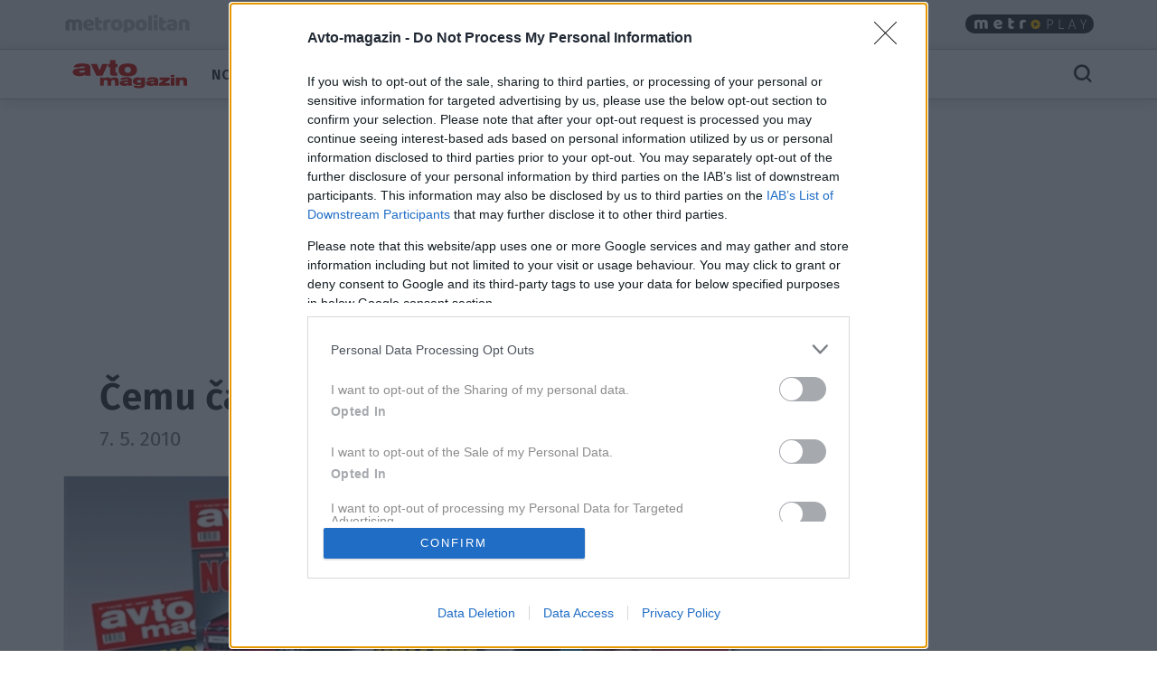

--- FILE ---
content_type: application/javascript; charset=utf-8
request_url: https://lib.wtg-ads.com/publisher/avto-magazin.metropolitan.si/standard.publisher.config.min.js
body_size: 7983
content:
window.pbjs=window.pbjs||{que:[]},window.pbjs.que.push(function(){window.pbjs.setConfig({useBidCache:!0,realTimeData:{dataProviders:[{name:"adagio",params:{organizationId:"1031",site:"metropolitan-si"}}]},ortb2:{site:{ext:{data:{pagetype:"article",category:"news"}}}},userSync:{filterSettings:{all:{bidders:"*",filter:"include"}},userIds:[{name:"teadsId",params:{pubId:27924}},{name:"criteo"},{name:"id5Id",params:{partner:802},storage:{type:"html5",name:"id5id",expires:90,refreshInSeconds:28800}},{name:"sharedId",storage:{type:"cookie",name:"_sharedid",expires:365}}],auctionDelay:50},consentManagement:{gdpr:{cmpApi:"iab",timeout:8e3,TCFVersion:"v2",CMPLoaded:!0}}})});var sizesBillboard=[[1,1],[980,250],[980,200],[970,250],[970,200],[970,180],[970,120],[970,90],[950,200],[950,90],[728,90],[750,200],[750,100],[468,60],[468,90],[336,280],[300,250],[320,100],[320,50],[300,100],[300,50]],sizesInLine=[[1,1],[300,600],[320,480],[336,280],[300,250]],sizesSideBanner=[[1,1],[300,600],[336,280],[300,250],[240,400],[240,600]],pbSizeBillboard=[{BidderSize:[980,250],BidderSizeSent:[[980,250],[980,200],[970,250],[970,200],[970,180],[970,120],[970,90],[950,200],[950,90]],bids:[{bidder:"adagio",params:{organizationId:"1031",site:"metropolitan-si",adUnitElementId:"/204337511/metropolitan.si/billboard1",placement:"ban_atf",pagetype:"article",category:"news"}},{bidder:"adf",params:{mid:"2078530"}},{bidder:"appnexus",params:{placementId:"35434361"}},{bidder:"connectad",params:{networkId:"118",siteId:"1118218"}},{bidder:"criteo",params:{pubid:"100687",networkId:8025}},{bidder:"rtbhouse",params:{publisherId:"DPvmdEIcN6xczqVEVpOV",region:"prebid-eu"}},{bidder:"rubicon",params:{accountId:"17862",siteId:"538788",zoneId:"3321448"}},{bidder:"smartadserver",params:{siteId:"649854",pageId:"1963342",formatId:"135849",domain:"//prg.smartadserver.com"}},{bidder:"sovrn",params:{tagid:"1274091"}},{bidder:"sspBC"},{bidder:"teads",params:{placementId:"194134",pageId:"179129"}},{bidder:"orangeclickmedia",params:{host:"ads-eu-9c5b3f.scotty.orangeclickmedia.com",adUnitId:921057624,adUnitType:"banner",publisherId:"314748196"}}]},{BidderSize:[970,250],BidderSizeSent:[[970,250],[970,200],[970,180],[970,120],[970,90],[950,200],[950,90],[728,90]],bids:[{bidder:"adagio",params:{organizationId:"1031",site:"metropolitan-si",adUnitElementId:"/204337511/metropolitan.si/billboard1",placement:"ban_atf",pagetype:"article",category:"news"}},{bidder:"adf",params:{mid:"2078530"}},{bidder:"appnexus",params:{placementId:"35434360"}},{bidder:"connectad",params:{networkId:"118",siteId:"1118218"}},{bidder:"criteo",params:{pubid:"100687",networkId:8025}},{bidder:"rtbhouse",params:{publisherId:"DPvmdEIcN6xczqVEVpOV",region:"prebid-eu"}},{bidder:"rubicon",params:{accountId:"17862",siteId:"538788",zoneId:"3321448"}},{bidder:"smartadserver",params:{siteId:"649854",pageId:"1963342",formatId:"62524",domain:"//prg.smartadserver.com"}},{bidder:"sovrn",params:{tagid:"1274091"}},{bidder:"sspBC"},{bidder:"teads",params:{placementId:"194134",pageId:"179129"}},{bidder:"orangeclickmedia",params:{host:"ads-eu-9c5b3f.scotty.orangeclickmedia.com",adUnitId:921057624,adUnitType:"banner",publisherId:"314748196"}}]},{BidderSize:[728,90],BidderSizeSent:[[728,90],[750,200],[750,100]],bids:[{bidder:"adagio",params:{organizationId:"1031",site:"metropolitan-si",adUnitElementId:"/204337511/metropolitan.si/billboard1",placement:"ban_atf",pagetype:"article",category:"news"}},{bidder:"adf",params:{mid:"2078527"}},{bidder:"appnexus",params:{placementId:"35434359"}},{bidder:"connectad",params:{networkId:"118",siteId:"1118218"}},{bidder:"criteo",params:{pubid:"100687",networkId:8025}},{bidder:"rtbhouse",params:{publisherId:"DPvmdEIcN6xczqVEVpOV",region:"prebid-eu"}},{bidder:"rubicon",params:{accountId:"17862",siteId:"538788",zoneId:"3321448"}},{bidder:"smartadserver",params:{siteId:"649854",pageId:"1963342",formatId:"62186",domain:"//prg.smartadserver.com"}},{bidder:"sovrn",params:{tagid:"1274092"}},{bidder:"sspBC"},{bidder:"teads",params:{placementId:"194134",pageId:"179129"}},{bidder:"orangeclickmedia",params:{host:"ads-eu-9c5b3f.scotty.orangeclickmedia.com",adUnitId:921057624,adUnitType:"banner",publisherId:"314748196"}}]},{BidderSize:[468,60],BidderSizeSent:[[468,60],[468,90]],bids:[{bidder:"adagio",params:{organizationId:"1031",site:"metropolitan-si",adUnitElementId:"/204337511/metropolitan.si/billboard1",placement:"ban_atf",pagetype:"article",category:"news"}},{bidder:"adf",params:{mid:"2078531"}},{bidder:"appnexus",params:{placementId:"35434358"}},{bidder:"connectad",params:{networkId:"118",siteId:"1118218"}},{bidder:"criteo",params:{pubid:"100687",networkId:8025}},{bidder:"rtbhouse",params:{publisherId:"DPvmdEIcN6xczqVEVpOV",region:"prebid-eu"}},{bidder:"rubicon",params:{accountId:"17862",siteId:"538788",zoneId:"3321448"}},{bidder:"smartadserver",params:{siteId:"649854",pageId:"1963342",formatId:"63831",domain:"//prg.smartadserver.com"}},{bidder:"sovrn",params:{tagid:"1274093"}},{bidder:"sspBC"},{bidder:"teads",params:{placementId:"194134",pageId:"179129"}},{bidder:"orangeclickmedia",params:{host:"ads-eu-9c5b3f.scotty.orangeclickmedia.com",adUnitId:921057624,adUnitType:"banner",publisherId:"314748196"}}]},{BidderSize:[336,280],BidderSizeSent:[[336,280],[300,250],[320,100],[320,50],[300,100],[300,50]],bids:[{bidder:"adagio",params:{organizationId:"1031",site:"metropolitan-si",adUnitElementId:"/204337511/metropolitan.si/billboard1",placement:"ban_atf",pagetype:"article",category:"news"}},{bidder:"adf",params:{mid:"2078526"}},{bidder:"appnexus",params:{placementId:"35434357"}},{bidder:"connectad",params:{networkId:"118",siteId:"1118218"}},{bidder:"criteo",params:{pubid:"100687",networkId:8025}},{bidder:"rtbhouse",params:{publisherId:"DPvmdEIcN6xczqVEVpOV",region:"prebid-eu"}},{bidder:"rubicon",params:{accountId:"17862",siteId:"538788",zoneId:"3321448"}},{bidder:"smartadserver",params:{siteId:"649854",pageId:"1963342",formatId:"62431",domain:"//prg.smartadserver.com"}},{bidder:"sovrn",params:{tagid:"1274094"}},{bidder:"sspBC"},{bidder:"teads",params:{placementId:"194134",pageId:"179129"}},{bidder:"orangeclickmedia",params:{host:"ads-eu-9c5b3f.scotty.orangeclickmedia.com",adUnitId:921057624,adUnitType:"banner",publisherId:"314748196"}}]},{BidderSize:[320,100],BidderSizeSent:[[320,100],[320,50],[300,100],[300,50]],bids:[{bidder:"adagio",params:{organizationId:"1031",site:"metropolitan-si",adUnitElementId:"/204337511/metropolitan.si/billboard1",placement:"ban_atf",pagetype:"article",category:"news"}},{bidder:"adf",params:{mid:"2078529"}},{bidder:"appnexus",params:{placementId:"35434356"}},{bidder:"connectad",params:{networkId:"118",siteId:"1118218"}},{bidder:"criteo",params:{pubid:"100687",networkId:8025}},{bidder:"rtbhouse",params:{publisherId:"DPvmdEIcN6xczqVEVpOV",region:"prebid-eu"}},{bidder:"rubicon",params:{accountId:"17862",siteId:"538788",zoneId:"3321448"}},{bidder:"smartadserver",params:{siteId:"649854",pageId:"1963342",formatId:"62429",domain:"//prg.smartadserver.com"}},{bidder:"sovrn",params:{tagid:"1274095"}},{bidder:"sspBC"},{bidder:"teads",params:{placementId:"194134",pageId:"179129"}},{bidder:"orangeclickmedia",params:{host:"ads-eu-9c5b3f.scotty.orangeclickmedia.com",adUnitId:921057624,adUnitType:"banner",publisherId:"314748196"}}]}],pbSizeInLine=[{BidderSize:[300,600],BidderSizeSent:[[300,600],[320,480],[336,280],[300,250]],bids:[{bidder:"adagio",params:{organizationId:"1031",site:"metropolitan-si",adUnitElementId:"/204337511/metropolitan.si/inline1",placement:"ban_btf",pagetype:"article",category:"news"}},{bidder:"adf",params:{mid:"2078525"}},{bidder:"appnexus",params:{placementId:"32382909"}},{bidder:"connectad",params:{networkId:"118",siteId:"1118218"}},{bidder:"criteo",params:{pubid:"100687",networkId:8025}},{bidder:"rtbhouse",params:{publisherId:"DPvmdEIcN6xczqVEVpOV",region:"prebid-eu"}},{bidder:"rubicon",params:{accountId:"17862",siteId:"538788",zoneId:"3321448"}},{bidder:"smartadserver",params:{siteId:"649854",pageId:"1963342",formatId:"62189",domain:"//prg.smartadserver.com"}},{bidder:"sovrn",params:{tagid:"1274096"}},{bidder:"sspBC"},{bidder:"teads",params:{placementId:"244082",pageId:"227424"}},{bidder:"orangeclickmedia",params:{host:"ads-eu-9c5b3f.scotty.orangeclickmedia.com",adUnitId:921057624,adUnitType:"banner",publisherId:"314748196"}}]},{BidderSize:[336,280],BidderSizeSent:[[336,280],[300,250]],bids:[{bidder:"adagio",params:{organizationId:"1031",site:"metropolitan-si",adUnitElementId:"/204337511/metropolitan.si/inline1",placement:"ban_btf",pagetype:"article",category:"news"}},{bidder:"adf",params:{mid:"2078526"}},{bidder:"appnexus",params:{placementId:"35434357"}},{bidder:"connectad",params:{networkId:"118",siteId:"1118218"}},{bidder:"criteo",params:{pubid:"100687",networkId:8025}},{bidder:"rtbhouse",params:{publisherId:"DPvmdEIcN6xczqVEVpOV",region:"prebid-eu"}},{bidder:"rubicon",params:{accountId:"17862",siteId:"538788",zoneId:"3321448"}},{bidder:"smartadserver",params:{siteId:"649854",pageId:"1963342",formatId:"62431",domain:"//prg.smartadserver.com"}},{bidder:"sovrn",params:{tagid:"1274094"}},{bidder:"sspBC"},{bidder:"teads",params:{placementId:"244082",pageId:"227424"}},{bidder:"orangeclickmedia",params:{host:"ads-eu-9c5b3f.scotty.orangeclickmedia.com",adUnitId:921057624,adUnitType:"banner",publisherId:"314748196"}}]}],pbSizeSideBanner=[{BidderSize:[300,600],BidderSizeSent:[[300,600],[336,280],[300,250],[240,400],[240,600]],bids:[{bidder:"adagio",params:{organizationId:"1031",site:"metropolitan-si",adUnitElementId:"/204337511/metropolitan.si/sidebar1",placement:"ban_btf",pagetype:"article",category:"news"}},{bidder:"adf",params:{mid:"2078525"}},{bidder:"appnexus",params:{placementId:"32382909"}},{bidder:"connectad",params:{networkId:"118",siteId:"1118218"}},{bidder:"criteo",params:{pubid:"100687",networkId:8025}},{bidder:"rtbhouse",params:{publisherId:"DPvmdEIcN6xczqVEVpOV",region:"prebid-eu"}},{bidder:"rubicon",params:{accountId:"17862",siteId:"538788",zoneId:"3321448"}},{bidder:"smartadserver",params:{siteId:"649854",pageId:"1963342",formatId:"62189",domain:"//prg.smartadserver.com"}},{bidder:"sovrn",params:{tagid:"1274096"}},{bidder:"sspBC"},{bidder:"teads",params:{placementId:"194134",pageId:"179129"}},{bidder:"orangeclickmedia",params:{host:"ads-eu-9c5b3f.scotty.orangeclickmedia.com",adUnitId:921057624,adUnitType:"banner",publisherId:"314748196"}}]},{BidderSize:[336,280],BidderSizeSent:[[336,280],[300,250]],bids:[{bidder:"adagio",params:{organizationId:"1031",site:"metropolitan-si",adUnitElementId:"/204337511/metropolitan.si/sidebar1",placement:"ban_btf",pagetype:"article",category:"news"}},{bidder:"adf",params:{mid:"2078526"}},{bidder:"appnexus",params:{placementId:"35434357"}},{bidder:"connectad",params:{networkId:"118",siteId:"1118218"}},{bidder:"criteo",params:{pubid:"100687",networkId:8025}},{bidder:"rtbhouse",params:{publisherId:"DPvmdEIcN6xczqVEVpOV",region:"prebid-eu"}},{bidder:"rubicon",params:{accountId:"17862",siteId:"538788",zoneId:"3321448"}},{bidder:"smartadserver",params:{siteId:"649854",pageId:"1963342",formatId:"62431",domain:"//prg.smartadserver.com"}},{bidder:"sovrn",params:{tagid:"1274094"}},{bidder:"sspBC"},{bidder:"teads",params:{placementId:"194134",pageId:"179129"}},{bidder:"orangeclickmedia",params:{host:"ads-eu-9c5b3f.scotty.orangeclickmedia.com",adUnitId:921057624,adUnitType:"banner",publisherId:"314748196"}}]}],pbSizeFooter=[{BidderSize:[970,90],BidderSizeSent:[[970,90],[728,90],[980,120],[980,100],[970,50],[950,90],[980,50]],bids:[{bidder:"adagio",params:{organizationId:"1031",site:"metropolitan-si",adUnitElementId:"/204337511/metropolitan.si/sticky_ad",placement:"ban_atf",pagetype:"article",category:"news"}},{bidder:"adf",params:{mid:"2078530"}},{bidder:"appnexus",params:{placementId:"35470044"}},{bidder:"connectad",params:{networkId:"118",siteId:"1118218"}},{bidder:"criteo",params:{pubid:"100687",networkId:8025}},{bidder:"rtbhouse",params:{publisherId:"DPvmdEIcN6xczqVEVpOV",region:"prebid-eu"}},{bidder:"rubicon",params:{accountId:"17862",siteId:"538788",zoneId:"3321448"}},{bidder:"smartadserver",params:{siteId:"649854",pageId:"1963342",formatId:"63332",domain:"//prg.smartadserver.com"}},{bidder:"sovrn",params:{tagid:"1274091"}},{bidder:"sspBC"},{bidder:"teads",params:{placementId:"194134",pageId:"179129"}},{bidder:"orangeclickmedia",params:{host:"ads-eu-9c5b3f.scotty.orangeclickmedia.com",adUnitId:921057624,adUnitType:"banner",publisherId:"314748196"}}]},{BidderSize:[728,90],BidderSizeSent:[[728,90],[468,60],[468,90]],bids:[{bidder:"adagio",params:{organizationId:"1031",site:"metropolitan-si",adUnitElementId:"/204337511/metropolitan.si/sticky_ad",placement:"ban_atf",pagetype:"article",category:"news"}},{bidder:"adf",params:{mid:"2078527"}},{bidder:"appnexus",params:{placementId:"35434359"}},{bidder:"connectad",params:{networkId:"118",siteId:"1118218"}},{bidder:"criteo",params:{pubid:"100687",networkId:8025}},{bidder:"rtbhouse",params:{publisherId:"DPvmdEIcN6xczqVEVpOV",region:"prebid-eu"}},{bidder:"rubicon",params:{accountId:"17862",siteId:"538788",zoneId:"3321448"}},{bidder:"smartadserver",params:{siteId:"649854",pageId:"1963342",formatId:"62186",domain:"//prg.smartadserver.com"}},{bidder:"sovrn",params:{tagid:"1274092"}},{bidder:"sspBC"},{bidder:"teads",params:{placementId:"194134",pageId:"179129"}},{bidder:"orangeclickmedia",params:{host:"ads-eu-9c5b3f.scotty.orangeclickmedia.com",adUnitId:921057624,adUnitType:"banner",publisherId:"314748196"}}]},{BidderSize:[468,60],BidderSizeSent:[[468,60],[468,90],[360,100],[320,100],[300,100],[375,50],[375,100]],bids:[{bidder:"adagio",params:{organizationId:"1031",site:"metropolitan-si",adUnitElementId:"/204337511/metropolitan.si/sticky_ad",placement:"ban_atf",pagetype:"article",category:"news"}},{bidder:"adf",params:{mid:"2078531"}},{bidder:"appnexus",params:{placementId:"35434358"}},{bidder:"connectad",params:{networkId:"118",siteId:"1118218"}},{bidder:"criteo",params:{pubid:"100687",networkId:8025}},{bidder:"rtbhouse",params:{publisherId:"DPvmdEIcN6xczqVEVpOV",region:"prebid-eu"}},{bidder:"rubicon",params:{accountId:"17862",siteId:"538788",zoneId:"3321448"}},{bidder:"smartadserver",params:{siteId:"649854",pageId:"1963342",formatId:"63831",domain:"//prg.smartadserver.com"}},{bidder:"sovrn",params:{tagid:"1274093"}},{bidder:"sspBC"},{bidder:"teads",params:{placementId:"194134",pageId:"179129"}},{bidder:"orangeclickmedia",params:{host:"ads-eu-9c5b3f.scotty.orangeclickmedia.com",adUnitId:921057624,adUnitType:"banner",publisherId:"314748196"}}]},{BidderSize:[360,100],BidderSizeSent:[[360,100],[360,50],[320,100],[320,50],[300,100],[300,50],[375,50],[375,100]],bids:[{bidder:"adagio",params:{organizationId:"1031",site:"metropolitan-si",adUnitElementId:"/204337511/metropolitan.si/sticky_ad",placement:"ban_atf",pagetype:"article",category:"news"}},{bidder:"adf",params:{mid:"2078529"}},{bidder:"appnexus",params:{placementId:"35470043"}},{bidder:"connectad",params:{networkId:"118",siteId:"1118218"}},{bidder:"criteo",params:{pubid:"100687",networkId:8025}},{bidder:"rtbhouse",params:{publisherId:"DPvmdEIcN6xczqVEVpOV",region:"prebid-eu"}},{bidder:"smartadserver",params:{siteId:"649854",pageId:"1963342",formatId:"84448",domain:"//prg.smartadserver.com"}},{bidder:"sovrn",params:{tagid:"1274095"}},{bidder:"sspBC"},{bidder:"teads",params:{placementId:"194134",pageId:"179129"}},{bidder:"orangeclickmedia",params:{host:"ads-eu-9c5b3f.scotty.orangeclickmedia.com",adUnitId:921057624,adUnitType:"banner",publisherId:"314748196"}}]}],mappingBillboard=[[[1023,21],[[1,1],[980,250],[980,200],[970,250],[970,200],[970,180],[970,120],[970,90],[950,200],[950,90],[728,90],[750,200],[750,100]]],[[768,21],[[1,1],[728,90],[750,200],[750,100]]],[[500,21],[[1,1],[468,60],[468,90],[336,280],[300,250]]],[[340,21],[[1,1],[336,280],[300,250],[320,100],[320,50],[300,100],[300,50]]],[[320,21],[[1,1],[300,250],[320,100],[320,50],[300,100],[300,50]]],[[21,21],[[1,1],[300,100],[300,50]]]],mappingInLine=[[[768,21],[[1,1],[300,600],[320,480],[336,280],[300,250]]],[[340,21],[[1,1],[300,600],[320,480],[336,280],[300,250]]],[[21,21],[[1,1],[300,600],[300,250]]]],mappingSideBanner=[[[768,21],[[1,1],[300,600],[336,280],[300,250],[240,400],[240,600]]],[[21,21],[]]];(function(){if(window.gam_kv){window.w2g=window.w2g||{},w2g.targeting=w2g.targeting||{},window.gam_kv=window.gam_kv||{};var e=window.gam_kv;if(e)for(const r in e)if(r){var t=r,i=`${e[r]}`;console.log(t,i),w2g.targeting[t]=i}}})();var lazyLoading=window.gam_kv&&window.gam_kv.am_lazy_load?{name:"lazy",px:300}:{};w2g.publisherConfigCallback(conf={adDelay:!0,slotsCss:!1,gdpr:{set:!0},wtgl:!0,slots:[{SlotId:"billboard1",Handle:{selector:"",insert:{type:"after"}},AdUnitName:"/204337511/metropolitan.si/billboard1",Sizes:sizesBillboard,PBSize:pbSizeBillboard,Mapping:mappingBillboard},{SlotId:"billboard2",type:lazyLoading,Handle:{selector:"",insert:{type:"after"}},AdUnitName:"/204337511/metropolitan.si/billboard2",Sizes:sizesBillboard,PBSize:pbSizeBillboard,Mapping:mappingBillboard},{SlotId:"sidebar1",Handle:{selector:"",insert:{type:"after"}},AdUnitName:"/204337511/metropolitan.si/sidebar1",Sizes:sizesSideBanner,PBSize:pbSizeSideBanner,Mapping:mappingSideBanner},{SlotId:"sidebar2",type:lazyLoading,Handle:{selector:"",insert:{type:"after"}},AdUnitName:"/204337511/metropolitan.si/sidebar2",Sizes:sizesSideBanner,PBSize:pbSizeSideBanner,Mapping:mappingSideBanner},{SlotId:"sidebar3",type:lazyLoading,Handle:{selector:"",insert:{type:"after"}},AdUnitName:"/204337511/metropolitan.si/sidebar3",Sizes:sizesSideBanner,PBSize:pbSizeSideBanner,Mapping:mappingSideBanner},{SlotId:"inline1",delay:!0,Handle:{selector:"",insert:{type:"after"}},AdUnitName:"/204337511/metropolitan.si/inline1",Sizes:sizesInLine,PBSize:pbSizeInLine,Mapping:mappingInLine},{SlotId:"inline2",type:lazyLoading,Handle:{selector:"",insert:{type:"after"}},AdUnitName:"/204337511/metropolitan.si/inline2",Sizes:sizesInLine,PBSize:pbSizeInLine,Mapping:mappingInLine},{SlotId:"inline3",type:lazyLoading,Handle:{selector:"",insert:{type:"after"}},AdUnitName:"/204337511/metropolitan.si/inline3",Sizes:sizesInLine,PBSize:pbSizeInLine,Mapping:mappingInLine},{SlotId:"infeed_cat",type:lazyLoading,Handle:{selector:"div[id^='infeed_cat-']",insert:{type:"inside"}},AdUnitName:"/204337511/metropolitan.si/infeed_cat",Sizes:sizesInLine,PBSize:pbSizeInLine,Mapping:mappingInLine},{SlotId:"inread",type:lazyLoading,Handle:{selector:"",insert:{type:"after"}},AdUnitName:"/204337511/metropolitan.si/inread_pb",Sizes:[[1,1],[300,250],[336,280],[640,360],[640,480]],PBSize:[{BidderSize:[640,360],BidderSizeSent:[[640,480],[640,360],[336,280],[300,250]],bids:[{bidder:"adagio",params:{organizationId:"1031",site:"metropolitan-si",adUnitElementId:"/204337511/metropolitan.si/inread_pb",placement:"ban_btf",pagetype:"article",category:"news"}},{bidder:"adf",params:{mid:"2079157"}},{bidder:"appnexus",params:{placementId:"35435132"}},{bidder:"connectad",params:{networkId:"118",siteId:"1118218"}},{bidder:"criteo",params:{pubid:"100687",networkId:8025}},{bidder:"rtbhouse",params:{publisherId:"DPvmdEIcN6xczqVEVpOV",region:"prebid-eu"}},{bidder:"rubicon",params:{accountId:"17862",siteId:"538788",zoneId:"3321448"}},{bidder:"smartadserver",params:{siteId:"649854",pageId:"1963342",formatId:"71041",domain:"//prg.smartadserver.com"}},{bidder:"sovrn",params:{tagid:"1274094"}},{bidder:"sspBC"},{bidder:"teads",params:{placementId:"244082",pageId:"227424"}},{bidder:"orangeclickmedia",params:{host:"ads-eu-9c5b3f.scotty.orangeclickmedia.com",adUnitId:921057624,adUnitType:"banner",publisherId:"314748196"}}]},{BidderSize:[336,280],BidderSizeSent:[[336,280],[300,250]],bids:[{bidder:"adagio",params:{organizationId:"1031",site:"metropolitan-si",adUnitElementId:"/204337511/metropolitan.si/inread_pb",placement:"ban_btf",pagetype:"article",category:"news"}},{bidder:"adf",params:{mid:"2078526"}},{bidder:"appnexus",params:{placementId:"35434357"}},{bidder:"connectad",params:{networkId:"118",siteId:"1118218"}},{bidder:"criteo",params:{pubid:"100687",networkId:8025}},{bidder:"rtbhouse",params:{publisherId:"DPvmdEIcN6xczqVEVpOV",region:"prebid-eu"}},{bidder:"rubicon",params:{accountId:"17862",siteId:"538788",zoneId:"3321448"}},{bidder:"smartadserver",params:{siteId:"649854",pageId:"1963342",formatId:"62431",domain:"//prg.smartadserver.com"}},{bidder:"sovrn",params:{tagid:"1274094"}},{bidder:"sspBC"},{bidder:"teads",params:{placementId:"244082",pageId:"227424"}},{bidder:"orangeclickmedia",params:{host:"ads-eu-9c5b3f.scotty.orangeclickmedia.com",adUnitId:921057624,adUnitType:"banner",publisherId:"314748196"}}]}],Mapping:[[[768,21],[[1,1],[300,250],[336,280],[640,360],[640,480]]],[[340,21],[[1,1],[300,250],[336,280]]],[[21,21],[[1,1],[300,250]]]]},{SlotId:"wtgStickyScrollMobileDivInner",type:{name:"runonevent",event:"wtgStickyScrollMobileEvent"},Handle:{selector:"#wtgStickyScrollMobileDivInner",insert:{type:"after"}},AdUnitName:"/204337511/metropolitan.si/sticky_ad",Sizes:[[1,1],[980,90],[970,90],[728,90],[468,60],[360,100],[360,50],[320,100],[320,50],[300,100],[300,50],[375,50],[980,120],[980,100],[970,50],[950,90],[980,50]],PBSize:pbSizeFooter,Mapping:[[[990,0],[[1,1],[980,90],[970,90],[728,90],[980,120],[980,100],[970,50],[950,90],[980,50]]],[[750,0],[[1,1],[728,90],[468,60],[468,90]]],[[460,0],[[1,1],[468,60],[468,90],[360,100],[320,100],[300,100],[375,50],[375,100]]],[[0,0],[[1,1],[360,100],[360,50],[320,100],[320,50],[300,100],[300,50],[375,50],[375,100]]]]},{SlotId:"prestitial_new",delay:!0,Handle:{selector:"",insert:{type:"after"}},AdUnitName:"/204337511/metropolitan.si/prestitial_new",Sizes:[[1,1],[320,480],[1200,1e3]],Mapping:[[[0,0],[1,1],[320,480],[1200,1e3]]]},{SlotId:"skin",delay:!0,Handle:{selector:"",insert:{type:"after"}},AdUnitName:"/204337511/metropolitan.si/skin",Sizes:[[1,1]],Mapping:[[[0,0],[1,1]]]}],prebid:{ver:"9.31.0_metropolitan",timeout:1500,EUR:1,USD:.92,currency:!0,defaultCurrency:"EUR",sspWithoutCss:["teads"],schain:{validation:"strict",config:{ver:"1.0",complete:1,nodes:[{asi:"waytogrow.eu",sid:"7962619",hp:1}]}},bidderSettings:{adf:{bidCpmAdjustment:function(e){return e*conf.prebid.EUR},storageAllowed:!0},appnexus:{bidCpmAdjustment:function(e){return.86*e*conf.prebid.USD},storageAllowed:!0},sovrn:{bidCpmAdjustment:function(e){return.85*e*conf.prebid.USD},storageAllowed:!0},adagio:{bidCpmAdjustment:function(e){return e*conf.prebid.USD},storageAllowed:!0},rubicon:{bidCpmAdjustment:function(e){return.81*e*conf.prebid.USD},storageAllowed:!0},smartadserver:{bidCpmAdjustment:function(e){return.9*e*conf.prebid.EUR},storageAllowed:!0},criteo:{bidCpmAdjustment:function(e){return e*conf.prebid.EUR},storageAllowed:!0},connectad:{bidCpmAdjustment:function(e){return e*conf.prebid.USD},storageAllowed:!0},rtbhouse:{bidCpmAdjustment:function(e){return e*conf.prebid.USD},storageAllowed:!0},sspBC:{bidCpmAdjustment:function(e){return 1*e*conf.prebid.USD},storageAllowed:!0},teads:{bidCpmAdjustment:function(e){return e*conf.prebid.PLN},storageAllowed:!0},orangeclickmedia:{bidCpmAdjustment:function(e){return e},storageAllowed:!0}},customConfigObject:{buckets:[{precision:2,min:0,max:4,increment:.01},{precision:2,min:4,max:8,increment:.01},{precision:2,min:8,max:12,increment:.01},{precision:2,min:12,max:50,increment:.1},{precision:2,min:50,max:200,increment:.4}]}}}),window.googletag=window.googletag||{},googletag.cmd=googletag.cmd||[],(!window.gam_kv||window.gam_kv&&window.gam_kv.am_ad_refresh)&&(w2g.isRefreshEnabled=!0,function(){function e(r){var n=i[r];if(void 0!==n)return n.exports;var d=i[r]={exports:{}};return t[r](d,d.exports,e),d.exports}var t={967:function(e){"use strict";e.exports={removeAdUnits:["/204337511/metropolitan.si/vignette_ad","/204337511/metropolitan.si/sticky_ad"],prebidObject:"pbjs",maxUnfilled:"2",leaveIframe:!0,campaignId:{notallowed:["3880775687","3880775456","3880775450","3880775453","3880775447"]}}},127:function(){!function(){"use strict";function e(e){try{return e.defaultView&&e.defaultView.frameElement||null}catch(e){return null}}function t(e){this.time=e.time,this.target=e.target,this.rootBounds=a(e.rootBounds),this.boundingClientRect=a(e.boundingClientRect),this.intersectionRect=a(e.intersectionRect||{top:0,bottom:0,left:0,right:0,width:0,height:0}),this.isIntersecting=!!e.intersectionRect;var t=this.boundingClientRect,i=t.width*t.height,r=this.intersectionRect,n=r.width*r.height;this.intersectionRatio=i?Number((n/i).toFixed(4)):this.isIntersecting?1:0}function i(e,t){var i,r,n,d=t||{};if("function"!=typeof e)throw new Error("callback must be a function");if(d.root&&1!=d.root.nodeType&&9!=d.root.nodeType)throw new Error("root must be a Document or Element");this._checkForIntersections=(i=this._checkForIntersections.bind(this),r=this.THROTTLE_TIMEOUT,n=null,function(){n||(n=setTimeout(function(){i(),n=null},r))}),this._callback=e,this._observationTargets=[],this._queuedEntries=[],this._rootMarginValues=this._parseRootMargin(d.rootMargin),this.thresholds=this._initThresholds(d.threshold),this.root=d.root||null,this.rootMargin=this._rootMarginValues.map(function(e){return e.value+e.unit}).join(" "),this._monitoringDocuments=[],this._monitoringUnsubscribes=[]}function r(e,t,i,r){"function"==typeof e.addEventListener?e.addEventListener(t,i,r||!1):"function"==typeof e.attachEvent&&e.attachEvent("on"+t,i)}function n(e,t,i,r){"function"==typeof e.removeEventListener?e.removeEventListener(t,i,r||!1):"function"==typeof e.detachEvent&&e.detachEvent("on"+t,i)}function d(e){var t;try{t=e.getBoundingClientRect()}catch(e){}return t?(t.width&&t.height||(t={top:t.top,right:t.right,bottom:t.bottom,left:t.left,width:t.right-t.left,height:t.bottom-t.top}),t):{top:0,bottom:0,left:0,right:0,width:0,height:0}}function a(e){return!e||"x"in e?e:{top:e.top,y:e.top,bottom:e.bottom,left:e.left,x:e.left,right:e.right,width:e.width,height:e.height}}function o(e,t){var i=t.top-e.top,r=t.left-e.left;return{top:i,left:r,height:t.height,width:t.width,bottom:i+t.height,right:r+t.width}}function s(e,t){for(var i=t;i;){if(i==e)return!0;i=p(i)}return!1}function p(t){var i=t.parentNode;return 9==t.nodeType&&t!=l?e(t):(i&&i.assignedSlot&&(i=i.assignedSlot.parentNode),i&&11==i.nodeType&&i.host?i.host:i)}function c(e){return e&&9===e.nodeType}if("object"==typeof window)if("IntersectionObserver"in window&&"IntersectionObserverEntry"in window&&"intersectionRatio"in window.IntersectionObserverEntry.prototype)"isIntersecting"in window.IntersectionObserverEntry.prototype||Object.defineProperty(window.IntersectionObserverEntry.prototype,"isIntersecting",{get:function(){return this.intersectionRatio>0}});else{var l=function(){for(var t=window.document,i=e(t);i;)i=e(t=i.ownerDocument);return t}(),m=[],b=null,g=null;i.prototype.THROTTLE_TIMEOUT=100,i.prototype.POLL_INTERVAL=null,i.prototype.USE_MUTATION_OBSERVER=!0,i._setupCrossOriginUpdater=function(){return b||(b=function(e,t){g=e&&t?o(e,t):{top:0,bottom:0,left:0,right:0,width:0,height:0},m.forEach(function(e){e._checkForIntersections()})}),b},i._resetCrossOriginUpdater=function(){b=null,g=null},i.prototype.observe=function(e){if(!this._observationTargets.some(function(t){return t.element==e})){if(!e||1!=e.nodeType)throw new Error("target must be an Element");this._registerInstance(),this._observationTargets.push({element:e,entry:null}),this._monitorIntersections(e.ownerDocument),this._checkForIntersections()}},i.prototype.unobserve=function(e){this._observationTargets=this._observationTargets.filter(function(t){return t.element!=e}),this._unmonitorIntersections(e.ownerDocument),0==this._observationTargets.length&&this._unregisterInstance()},i.prototype.disconnect=function(){this._observationTargets=[],this._unmonitorAllIntersections(),this._unregisterInstance()},i.prototype.takeRecords=function(){var e=this._queuedEntries.slice();return this._queuedEntries=[],e},i.prototype._initThresholds=function(e){var t=e||[0];return Array.isArray(t)||(t=[t]),t.sort().filter(function(e,t,i){if("number"!=typeof e||isNaN(e)||e<0||e>1)throw new Error("threshold must be a number between 0 and 1 inclusively");return e!==i[t-1]})},i.prototype._parseRootMargin=function(e){var t=(e||"0px").split(/\s+/).map(function(e){var t=/^(-?\d*\.?\d+)(px|%)$/.exec(e);if(!t)throw new Error("rootMargin must be specified in pixels or percent");return{value:parseFloat(t[1]),unit:t[2]}});return t[1]=t[1]||t[0],t[2]=t[2]||t[0],t[3]=t[3]||t[1],t},i.prototype._monitorIntersections=function(t){var i=t.defaultView;if(i&&-1==this._monitoringDocuments.indexOf(t)){var d=this._checkForIntersections,a=null,o=null;this.POLL_INTERVAL?a=i.setInterval(d,this.POLL_INTERVAL):(r(i,"resize",d,!0),r(t,"scroll",d,!0),this.USE_MUTATION_OBSERVER&&"MutationObserver"in i&&(o=new i.MutationObserver(d)).observe(t,{attributes:!0,childList:!0,characterData:!0,subtree:!0})),this._monitoringDocuments.push(t),this._monitoringUnsubscribes.push(function(){var e=t.defaultView;e&&(a&&e.clearInterval(a),n(e,"resize",d,!0)),n(t,"scroll",d,!0),o&&o.disconnect()});var s=this.root&&(this.root.ownerDocument||this.root)||l;if(t!=s){var p=e(t);p&&this._monitorIntersections(p.ownerDocument)}}},i.prototype._unmonitorIntersections=function(t){var i=this._monitoringDocuments.indexOf(t);if(-1!=i){var r=this.root&&(this.root.ownerDocument||this.root)||l,n=this._observationTargets.some(function(i){var n=i.element.ownerDocument;if(n==t)return!0;for(;n&&n!=r;){var d=e(n);if((n=d&&d.ownerDocument)==t)return!0}return!1});if(!n){var d=this._monitoringUnsubscribes[i];if(this._monitoringDocuments.splice(i,1),this._monitoringUnsubscribes.splice(i,1),d(),t!=r){var a=e(t);a&&this._unmonitorIntersections(a.ownerDocument)}}}},i.prototype._unmonitorAllIntersections=function(){var e=this._monitoringUnsubscribes.slice(0);this._monitoringDocuments.length=0,this._monitoringUnsubscribes.length=0;for(var t=0;t<e.length;t++)e[t]()},i.prototype._checkForIntersections=function(){if(this.root||!b||g){var e=this._rootIsInDom(),i=e?this._getRootRect():{top:0,bottom:0,left:0,right:0,width:0,height:0};this._observationTargets.forEach(function(r){var n=r.element,a=d(n),o=this._rootContainsTarget(n),s=r.entry,p=e&&o&&this._computeTargetAndRootIntersection(n,a,i),c=null;this._rootContainsTarget(n)?b&&!this.root||(c=i):c={top:0,bottom:0,left:0,right:0,width:0,height:0};var l=r.entry=new t({time:window.performance&&performance.now&&performance.now(),target:n,boundingClientRect:a,rootBounds:c,intersectionRect:p});s?e&&o?this._hasCrossedThreshold(s,l)&&this._queuedEntries.push(l):s&&s.isIntersecting&&this._queuedEntries.push(l):this._queuedEntries.push(l)},this),this._queuedEntries.length&&this._callback(this.takeRecords(),this)}},i.prototype._computeTargetAndRootIntersection=function(e,t,i){if("none"!=window.getComputedStyle(e).display){for(var r,n,a,s,c,m,u,I,h=t,f=p(e),w=!1;!w&&f;){var v=null,y=1==f.nodeType?window.getComputedStyle(f):{};if("none"==y.display)return null;if(f==this.root||9==f.nodeType)if(w=!0,f==this.root||f==l)b&&!this.root?!g||0==g.width&&0==g.height?(f=null,v=null,h=null):v=g:v=i;else{var S=p(f),U=S&&d(S),z=S&&this._computeTargetAndRootIntersection(S,U,i);U&&z?(f=S,v=o(U,z)):(f=null,h=null)}else{var _=f.ownerDocument;f!=_.body&&f!=_.documentElement&&"visible"!=y.overflow&&(v=d(f))}if(v&&(r=v,n=h,a=Math.max(r.top,n.top),s=Math.min(r.bottom,n.bottom),c=Math.max(r.left,n.left),I=s-a,h=(u=(m=Math.min(r.right,n.right))-c)>=0&&I>=0&&{top:a,bottom:s,left:c,right:m,width:u,height:I}||null),!h)break;f=f&&p(f)}return h}},i.prototype._getRootRect=function(){var e;if(this.root&&!c(this.root))e=d(this.root);else{var t=c(this.root)?this.root:l,i=t.documentElement,r=t.body;e={top:0,left:0,right:i.clientWidth||r.clientWidth,width:i.clientWidth||r.clientWidth,bottom:i.clientHeight||r.clientHeight,height:i.clientHeight||r.clientHeight}}return this._expandRectByRootMargin(e)},i.prototype._expandRectByRootMargin=function(e){var t=this._rootMarginValues.map(function(t,i){return"px"==t.unit?t.value:t.value*(i%2?e.width:e.height)/100}),i={top:e.top-t[0],
right:e.right+t[1],bottom:e.bottom+t[2],left:e.left-t[3]};return i.width=i.right-i.left,i.height=i.bottom-i.top,i},i.prototype._hasCrossedThreshold=function(e,t){var i=e&&e.isIntersecting?e.intersectionRatio||0:-1,r=t.isIntersecting?t.intersectionRatio||0:-1;if(i!==r)for(var n=0;n<this.thresholds.length;n++){var d=this.thresholds[n];if(d==i||d==r||d<i!=d<r)return!0}},i.prototype._rootIsInDom=function(){return!this.root||s(l,this.root)},i.prototype._rootContainsTarget=function(e){var t=this.root&&(this.root.ownerDocument||this.root)||l;return s(t,e)&&(!this.root||t==e.ownerDocument)},i.prototype._registerInstance=function(){m.indexOf(this)<0&&m.push(this)},i.prototype._unregisterInstance=function(){var e=m.indexOf(this);-1!=e&&m.splice(e,1)},window.IntersectionObserver=i,window.IntersectionObserverEntry=t}}()}},i={};e.n=function(t){var i=t&&t.__esModule?function(){return t.default}:function(){return t};return e.d(i,{a:i}),i},e.d=function(t,i){for(var r in i)e.o(i,r)&&!e.o(t,r)&&Object.defineProperty(t,r,{enumerable:!0,get:i[r]})},e.g=function(){if("object"==typeof globalThis)return globalThis;try{return this||new Function("return this")()}catch(e){if("object"==typeof window)return window}}(),e.o=function(e,t){return Object.prototype.hasOwnProperty.call(e,t)},function(){"use strict";e(127);var t=class{constructor(){this.self=this,this.details={browser:!1,node:!1,jsdom:!1},this.run()}run(){const{browser:e,node:t,jsdom:i}=this.checkEnv();return this.details={browser:e,node:t,jsdom:i}}checkEnv(){return{browser:this.isBrowser(),node:this.isNode(),jsdom:this.isJsDOM()}}isBrowser(){return"undefined"!=typeof window&&void 0!==window.document}isNode(){return"undefined"!=typeof process&&null!=process.versions&&null!=process.versions.node}isJsDOM(){return"undefined"!=typeof window&&"nodejs"===window.name||"undefined"!=typeof navigator&&(navigator.userAgent.includes("Node.js")||navigator.userAgent.includes("jsdom"))}isBrowserEnabled(){const{browser:e,node:t,jsdom:i}=this.details;return e&&!t&&!i}showDecisions(){return console.dir(this.details)}},i=()=>{const{config:t}=e.g.reloadAds,i=t.leaveIframe&&"true"===t.leaveIframe,r={},n=((e,t)=>{let i=!1,r=window,n=r.location.href;return(d,a="",o="log")=>{if(window.self!==window.top)try{r=window.top,n=r.location.href}catch(e){}if(n.indexOf("#")>0){const r=n.split("#");(r[1].indexOf(t)>=0||r[1].indexOf("w2g_debug_all")>=0)&&(i=!0),r[1].indexOf("w2g_products")>=0&&console.log("%c %s %c","background:#EE7D0B;color:#FFFFFF;font-weight:bold;padding:1px 2px;",`WTG product: ${e}`,"color:#555;padding:2px")}if(i&&console)switch(o){case"time":case"timeEnd":console[o](d);break;default:console[o]("%c %s %c %s ","background:#3b88c3;color:#FFFFFF;font-weight:bold;padding:1px 2px;",e,"color:#555;padding:2px",d,a)}}})("Smart Reload","w2g_reload_debug"),d=[];let a,o=!1,s=window,p=document;const c={init(e=!1){if(i&&window.self!==window.top)try{s=window.top,p=s.document}catch(e){return void n("Can't leave iframe. Exit script.")}s.googletag=s.googletag||{cmd:[]},s[t.prebidObject]=s[t.prebidObject]||{},s[t.prebidObject].que=s[t.prebidObject].que||[],s.wtgAllConfigAdunitsReload||(s.wtgAllConfigAdunitsReload=d),this.setCurrentUrl(s.location.href),this.overrideConfig(e),this.removeAdUnitsFromConfig(),this.addAdUnitsToArr(),this.setGoogleSlotRenderEndedListener(),n("Config: ",t)},startReload(){if(t.adUnits&&t.adUnits.length>0){for(let e=0;e<t.adUnits.length;e+=1)this.prepareAdUnitObject(t.adUnits[e].name);this.setGoogleImpressionViewableListener(),this.observerCustomEventListener(),this.visibilityChangeListener(),this.setEventListenersReload(),n("START",r)}else n("No adUnits in config");o=!0},prepareAdUnitObject(e){r[e]={isImpression:!1,isReloadTimeout:!1,intersectionState:!1,unfilledCount:0,reloadTimeoutHandler:!1,isValidAdvertiserId:!0,isValidCampaignId:!0}},resetAdUnitObjectForSPA(){n("resetAdUnitObjectForSPA"),Object.keys(r).forEach(e=>{r[e].reloadTimeoutHandler&&clearTimeout(r[e].reloadTimeoutHandler),r[e].isImpression=!1,r[e].isReloadTimeout=!1,r[e].unfilledCount=0})},setUrlChangeListener(){o||new MutationObserver(()=>{const e=s.location.href;e!==a&&(a=e,c.resetAdUnitObjectForSPA())}).observe(document,{subtree:!0,childList:!0})},debounce(e,t){let i;return function(...r){clearTimeout(i),i=setTimeout(()=>{clearTimeout(i),e(...r)},t)}},throttle(e,t){let i=!1;return()=>{i||(e.call(),i=!0,setTimeout(()=>{i=!1},t))}},setEventListenersReload(){if(t.events){const e=500;t.events.forEach(t=>{s.addEventListener(t,this.throttle(()=>{n("event detected",`${t} timestamp:${Date.now()}`),Object.keys(r).forEach(e=>{c.reloadBid(e,!0)})},e))})}},setGoogleImpressionViewableListener(){const e=this.getAdUnitsData();s.googletag.cmd.push(function(){s.googletag.pubads().addEventListener("impressionViewable",function(t){const i=t.slot.getAdUnitPath();if(e[i]){const t=e[i].reloadTime;n("impressionViewable",i),r[i].isImpression=!0,r[i].reloadTimeoutHandler=setTimeout(()=>{r[i].isReloadTimeout=!0,c.reloadBid(i)},t)}})})},setGoogleSlotRenderEndedListener(){const e=this.getAdUnitsData();s.googletag.cmd.push(function(){s.googletag.pubads().addEventListener("slotRenderEnded",function(i){const d=i.slot.getAdUnitPath();if(e[d]){n("slotRenderEnded",d),o||c.startReload();const e=i.slot.getResponseInformation();if(t.advertiserId){n("checking AdvertiserId ...");let t=0;e&&e.advertiserId&&(t=e.advertiserId),c.checkAdvertiserId(t,d),n("google advertiserId: ",t)}if(t.campaignId){n("checking CampaignId (DFP OrderID) ...");let t=0;e&&e.campaignId&&(t=e.campaignId),c.checkCampaignId(t,d),n("google campaignId (DFP OrderID): ",t)}if(i.isEmpty||1===i.size[0]&&!i.slot.getTargeting("hb_size")[0]?(r[d].unfilledCount+=1,n("Unfilled:",`${d} count:${r[d].unfilledCount}`,"warn")):r[d].unfilledCount=0,r[d].reloadTimeoutHandler&&clearTimeout(r[d].reloadTimeoutHandler),r[d].isImpression=!1,r[d].isReloadTimeout=!1,!r[d].intersectionState){const e=i.slot.getSlotId().getDomId();c.observe(d,e)}}})})},observerCustomEventListener(){const e=this.getAdUnitsData();s.addEventListener("wtgReloadObserverChange",t=>{const i=t.detail;e[i]&&(n("wtgObserverChange",t.detail),c.reloadBid(t.detail))})},observe(e,t){const i=p.getElementById(t);i?new IntersectionObserver(t=>{t.forEach(t=>{r[e].intersectionState=t;const i=new CustomEvent("wtgReloadObserverChange",{detail:e});s.dispatchEvent(i)})}).observe(i):n("Can not set observer, element not found in DOM.",`Element id: ${t}`,"warn")},visibilityChangeListener(){s.addEventListener("visibilitychange",()=>{"visible"===p.visibilityState&&Object.keys(r).forEach(e=>{c.reloadBid(e)})})},reloadBid(e,i=!1){void 0!==r[e]&&(t.events&&t.events.length>0&&!i||"visible"===p.visibilityState&&(r[e].unfilledCount>t.maxUnfilled-1||r[e].isValidAdvertiserId&&r[e].isValidCampaignId&&r[e].isImpression&&r[e].isReloadTimeout&&r[e].intersectionState.isIntersecting&&(r[e].isImpression=!1,r[e].isReloadTimeout=!1,s.googletag.pubads().getSlots().forEach(t=>{t.getAdUnitPath()===e&&t.setTargeting("adReload",!0)}),s[t.prebidObject].que.push(function(){n("requestBids reload",e),s[t.prebidObject].requestBids({timeout:1e3,adUnitCodes:[e],bidsBackHandler(){s[t.prebidObject].setTargetingForGPTAsync([e]);for(let t=0;t<s.googletag.pubads().getSlots().length;t+=1)s.googletag.pubads().getSlots()[t].getAdUnitPath()===e&&s.googletag.pubads().refresh([s.googletag.pubads().getSlots()[t]])}})}))))},getAdUnitsData(){const e=[];for(let i=0;i<t.adUnits.length;i+=1){const r=t.adUnits[i].reloadTime?1e3*t.adUnits[i].reloadTime:3e4;e[t.adUnits[i].name]={reloadTime:r}}return e},overrideConfig(e=!1){if(e&&(n("Config object detected"),!t.adUnits&&e.slots)){t.adUnits=[];for(let i=0;i<e.slots.length;i+=1)e.slots[i].AdUnitName&&t.adUnits.push({name:e.slots[i].AdUnitName,reloadTime:e.slots[i].AdUnitReloadTime?e.slots[i].AdUnitReloadTime:30});n("Override config by conf object: "),n("overrides adunits",t.adUnits),e.smartReload&&(e.smartReload.prebidObject&&(t.prebidObject=e.smartReload.prebidObject,n("overrides prebidObject",t.prebidObject)),e.smartReload.maxUnfilled&&(t.maxUnfilled=e.smartReload.maxUnfilled,n("overrides maxUnfilled",t.maxUnfilled)),e.smartReload.events&&(t.events=e.smartReload.events,n("overrides events",t.events)))}},addAdUnitsToArr(){if(s.wtgAllConfigAdunitsReload&&t.adUnits&&t.adUnits.length>0)for(let e=0;e<t.adUnits.length;e+=1)-1===s.wtgAllConfigAdunitsReload.indexOf(t.adUnits[e].name)&&s.wtgAllConfigAdunitsReload.push(t.adUnits[e].name)},removeAdUnitsFromConfig(){t.removeAdUnits&&(t.adUnits?(n("remove adUnits from config",t.removeAdUnits),t.adUnits=t.adUnits.filter(e=>-1===t.removeAdUnits.indexOf(e.name))):n("Can not remove AdUnits. There is no config.adUnits object",!1,"warn")),s.wtgAllConfigAdunitsReload&&(t.adUnits?(n("remove adUnits from config (configs duplicates)"),t.adUnits=t.adUnits.filter(e=>-1===s.wtgAllConfigAdunitsReload.indexOf(e.name))):n("Can not remove AdUnits (configs duplicates). There is no config.adUnits object",!1,"warn"))},checkAdvertiserId(e,i){t.advertiserId.allowed&&(-1===t.advertiserId.allowed.map(e=>Number(e)).indexOf(e)?(r[i].isValidAdvertiserId=!1,n("wrong AdvertiserId (not find in allowed ids)")):n("AdvertiserId is OK (find in allowed ids)")),t.advertiserId.notAllowed&&(t.advertiserId.notAllowed.map(e=>Number(e)).indexOf(e)>-1?(r[i].isValidAdvertiserId=!1,n("wrong AdvertiserId (find in notAllowed ids)")):n("AdvertiserId is OK (not find in notAllowed ids)"))},checkCampaignId(e,i){t.campaignId.allowed&&(-1===t.campaignId.allowed.map(e=>Number(e)).indexOf(e)?(r[i].isValidCampaignId=!1,n("wrong CampaignId (DFP OrderID) (not find in allowed ids)")):n("CampaignId (DFP OrderID) is OK (find in allowed ids)")),t.campaignId.notAllowed&&(t.campaignId.notAllowed.map(e=>Number(e)).indexOf(e)>-1?(r[i].isValidCampaignId=!1,n("wrong CampaignId (DFP OrderID) (find in notAllowed ids)")):n("CampaignId (DFP OrderID) is OK (not find in notAllowed ids)"))},setCurrentUrl(e){a=e}};return c},r=e(967),n=e.n(r);const d="undefined"!=typeof conf&&conf;(async()=>{if((new t).isBrowserEnabled()){if(!n())throw new Error("config error");e.g.reloadAds={},e.g.reloadAds.config=n(),i().init(d)}})(n())}()}());

--- FILE ---
content_type: application/javascript
request_url: https://avto-magazin.metropolitan.si/static/js/script.min.3597e3d5bf9b.js
body_size: 790
content:
var scrollPosition=0;$(document).ready((function(){var popoverTriggerList=[].slice.call(document.querySelectorAll('[data-bs-toggle="popover"]'));var popoverList=popoverTriggerList.map((function(popoverTriggerEl){return new bootstrap.Popover(popoverTriggerEl)}));document.addEventListener("DOMContentLoaded",(function(){const menu=document.getElementById("searchmenu");if(menu){menu.addEventListener("shown.bs.offcanvas",(()=>{document.getElementById("id_q").focus()}))}}));$("#content").fitVids();if($(".gallery").length>0){$("a.gallery").each((function(){$(this).attr("href",$(this).attr("data-href"))}));var gallery=new SimpleLightbox("a.gallery",{captionSelector:"self",captionType:"attr",captionsData:"title",captionPosition:"bottom",overlayOpacity:.9,widthRatio:1,alertError:false,history:false,loop:false,disableScroll:true,maxZoom:10,preloading:true,nav:true});document.querySelectorAll("a.gallery").forEach((function(el){if(!gallery.elements.includes(el)){var element=gallery.elements.find((function(obj){return obj.href===el.href}));el.addEventListener("click",(function(ev){ev.preventDefault();element.click()}));if(gallery.elements.length>=2){var label=gallery.elements.indexOf(element)+1+" / "+gallery.elements.length+" ";button=el.parentElement.querySelector(".intext-image-gallery-button");if(button){button.insertAdjacentHTML("afterBegin",label);button.addEventListener("click",(function(ev){ev.preventDefault();element.click()}))}}}}));gallery.on("changed.simplelightbox",(function(){if(typeof dm==="object"){gtag("event","gallery_page_view",{page_location:window.location.href});dm.AjaxEvent("pageview")}}));$(".article").on("click",".open-gallery",(function(e){e.preventDefault();$(".gallery").get(0).click()}))}if($(".gallery2").length>0){$("a.gallery2").each((function(){$(this).attr("href",$(this).attr("data-href"))}));var gallery2=new SimpleLightbox("a.gallery2",{captionSelector:"self",captionType:"attr",captionsData:"title",captionPosition:"bottom",overlayOpacity:.9,widthRatio:1,alertError:false,history:false,loop:false,disableScroll:true,maxZoom:10,preloading:true,nav:true});gallery2.on("changed.simplelightbox",(function(){if(typeof dm==="object"){gtag("event","gallery_page_view",{page_location:window.location.href});dm.AjaxEvent("pageview")}}));$(".article").on("click",".open-gallery",(function(e){e.preventDefault();$(".gallery2").get(0).click()}))}$("body").on("click",(function(e){if($(e.target).data("toggle")!=="popover"&&$(e.target).parents(".popover.in").length===0){$('[data-bs-toggle="popover"]').popover("hide")}}))}));

--- FILE ---
content_type: image/svg+xml
request_url: https://avto-magazin.metropolitan.si/static/img/logo.4c01083da979.svg
body_size: 2666
content:
<svg width="131" height="38" viewBox="0 0 131 38" fill="none" xmlns="http://www.w3.org/2000/svg">
<path fill-rule="evenodd" clip-rule="evenodd" d="M12.4242 10.549C10.8604 10.549 10.0267 10.8087 9.60954 11.4084L3.06799 11.6663C3.51234 9.73891 4.29315 8.80058 6.0398 8.07085C7.39497 7.49863 9.40094 7.21145 11.9813 7.21145C17.1934 7.21145 19.9551 7.9669 20.9974 9.73891C21.1331 9.96144 21.2389 10.1861 21.321 10.4376C21.5089 11.0112 21.5718 11.7242 21.5718 12.8661V17.9485C21.5718 19.5377 21.6761 20.1117 22.119 20.8414H15.8639L15.7346 19.6691C13.7536 20.7646 12.0606 21.1854 9.40094 21.1854C4.73606 21.1854 2 19.5119 2 16.6719C2 15.1868 2.80867 14.1188 4.31887 13.5448C6.16982 12.8422 9.0609 12.451 12.7628 12.3467C15.2131 12.2682 15.526 12.1896 15.526 11.7213C15.526 11.0448 14.2216 10.549 12.4242 10.549ZM11.5119 17.4035C14.6388 17.4035 15.5767 16.9077 15.5767 15.24V14.9289C15.0567 15.0157 13.9622 15.085 12.2942 15.1375C11.1733 15.1632 10.8097 15.1907 10.3396 15.2418C9.91815 15.2978 9.59525 15.445 9.38665 15.654C9.20806 15.8329 9.11376 16.0576 9.11376 16.3098C9.11376 17.0377 9.89672 17.4035 11.5119 17.4035Z" fill="#CD0D00"/>
<path d="M34.8363 20.8432H28.1905L22.064 7.7876H28.6877L31.6581 14.9017L34.602 7.7876H40.8564L34.8363 20.8432Z" fill="#CD0D00"/>
<path d="M43.331 16.1526V11.3063H41.2207V7.7876H43.331V3.4624H49.2982V7.7876H51.3834V11.3063H49.2982V16.1012C49.2982 17.2992 49.5325 17.482 50.9662 17.482H51.3577V20.8432H47.8137C45.0776 20.8432 44.0096 20.4006 43.5396 19.0969L43.5289 19.063C43.3553 18.5479 43.331 18.4743 43.331 16.1526Z" fill="#CD0D00"/>
<path fill-rule="evenodd" clip-rule="evenodd" d="M56.4655 8.23194C58.1843 7.58078 60.4267 7.21502 62.8756 7.21502C65.3259 7.21502 67.5426 7.58078 69.2614 8.23194C71.6846 9.19563 73.0398 11.3334 73.0398 14.3034C73.0398 17.2734 71.7124 19.4116 69.2614 20.3753C67.5683 21.03 65.3788 21.3958 62.9028 21.3958C60.4267 21.3958 58.1864 21.0318 56.4655 20.3753C53.9895 19.3859 52.6872 17.2499 52.6872 14.1738C52.6872 11.3591 54.0681 9.17027 56.4655 8.23194ZM66.3939 14.3034C66.3939 12.3228 64.9602 10.9934 62.8756 10.9934C60.7903 10.9951 59.3309 12.2207 59.3309 14.2523C59.3309 16.284 60.7903 17.6138 62.8756 17.6138C64.9602 17.6138 66.3939 16.284 66.3939 14.3034Z" fill="#CD0D00"/>
<path d="M36.2186 31.7667H32.131V22.8259H36.0572V23.9504C37.2538 23.0031 38.4861 22.5934 40.3056 22.5934C42.1251 22.5934 43.1602 22.9867 44.0182 23.9504C45.3384 22.9685 46.6057 22.5934 48.5338 22.5934C51.6392 22.5934 52.8529 23.8243 52.8529 26.9843V31.7685H48.766V28.3413C48.766 27.4326 48.7109 26.8782 48.5866 26.5035C48.3359 25.8067 47.7473 25.4502 46.8014 25.4502C45.2305 25.4502 44.5176 26.2346 44.5176 28.0195V31.7685H40.4299V28.3231C40.4299 27.1636 40.377 26.6993 40.2163 26.3242C39.9655 25.7538 39.3219 25.4502 38.4839 25.4502C37.6467 25.4502 36.913 25.7702 36.5751 26.3242C36.3265 26.6993 36.2186 27.2333 36.2186 28.0012V31.7667Z" fill="#CD0D00"/>
<path fill-rule="evenodd" clip-rule="evenodd" d="M61.0975 24.7169C60.026 24.7169 59.4552 24.8941 59.1701 25.3055L54.6874 25.4831C54.991 24.1625 55.5268 23.5189 56.7227 23.0195C57.6499 22.6263 59.0251 22.4309 60.7918 22.4309C64.3615 22.4309 66.2546 22.9485 66.9676 24.1625C67.2712 24.6619 67.3612 25.1795 67.3612 26.3042V29.7843C67.3612 30.4001 67.384 30.7934 67.459 31.1091C67.5162 31.3513 67.6041 31.5481 67.7362 31.7649H63.4528L63.3635 30.962C62.0062 31.7121 60.8468 32.001 59.0251 32.001C55.8304 32.001 53.9559 30.8559 53.9559 28.9103C53.9559 27.8934 54.5103 27.1618 55.5454 26.7686C56.8127 26.286 58.7929 26.0188 61.3276 25.9474C62.3784 25.9142 62.8556 25.881 63.0656 25.782C63.1906 25.7227 63.2206 25.6399 63.2206 25.5195C63.2206 25.0551 62.3284 24.7169 61.0975 24.7169ZM60.4717 29.4114C62.6156 29.4114 63.2571 29.0728 63.2571 27.9298V27.7158C62.8999 27.7759 62.1505 27.8234 61.0075 27.8587C60.2396 27.8769 59.991 27.8934 59.6688 27.9298C59.133 28.0012 58.8294 28.2866 58.8294 28.6613C58.8294 29.1607 59.3659 29.4114 60.4717 29.4114Z" fill="#CD0D00"/>
<path fill-rule="evenodd" clip-rule="evenodd" d="M77.9075 22.8259H81.9952V29.9472C81.9952 31.5728 81.7809 32.3775 81.1558 33.0744C80.2635 34.0199 78.1033 34.5374 74.9086 34.5374C70.9988 34.5374 69.25 33.698 68.8571 31.6424H73.7127C74.0692 32.1107 74.4278 32.235 75.2836 32.235C76.3002 32.235 77.0317 32.021 77.4253 31.5896C77.5796 31.426 77.6868 31.2416 77.7639 30.9834C77.8304 30.7627 77.8747 30.488 77.9075 30.1265C77.7025 30.2637 77.4918 30.3826 77.2703 30.4848C76.5123 30.8341 75.6337 30.9841 74.4456 30.9841C72.4654 30.9841 70.7166 30.538 69.7165 29.8065C68.9671 29.2339 68.502 28.1459 68.502 26.9497C68.502 24.2358 70.5887 22.5934 74.0527 22.5934C75.8558 22.5934 77.0153 22.9502 77.9075 23.7896V22.8259ZM77.9075 27.0558C77.9075 26.1103 76.9624 25.4848 75.5158 25.4848C73.9977 25.4848 73.0526 26.0574 73.0526 27.0558C73.0526 27.6258 73.3541 28.0684 73.8963 28.3431C74.3035 28.5495 74.8457 28.6613 75.4972 28.6613C76.9438 28.6613 77.9075 28.0012 77.9075 27.0558Z" fill="#CD0D00"/>
<path fill-rule="evenodd" clip-rule="evenodd" d="M90.2377 24.7169C89.1661 24.7169 88.5953 24.8941 88.3103 25.3055L83.8276 25.4831C84.1312 24.1625 84.6669 23.5189 85.8628 23.0195C86.7901 22.6263 88.1653 22.4309 89.9319 22.4309C93.5016 22.4309 95.3947 22.9485 96.1077 24.1625C96.4113 24.6619 96.5013 25.1795 96.5013 26.3042V29.7843C96.5013 30.8727 96.5727 31.2656 96.8764 31.7649H92.593L92.5037 30.962C91.1463 31.7121 89.9869 32.001 88.1653 32.001C84.9706 32.001 83.096 30.8559 83.096 28.9103C83.096 27.8934 83.6504 27.1618 84.6855 26.7686C85.3349 26.5214 86.1721 26.3307 87.1744 26.1939C88.1281 26.0635 89.2318 25.9821 90.4677 25.9474C92.1472 25.8945 92.3608 25.8413 92.3608 25.5195C92.3608 25.0551 91.4685 24.7169 90.2377 24.7169ZM89.6119 29.4114C91.7557 29.4114 92.3972 29.0728 92.3972 27.9298V27.7158C92.04 27.7759 91.2906 27.8234 90.1476 27.8587C89.3797 27.8769 89.1311 27.8934 88.8096 27.9298C88.2731 28.0012 87.9695 28.2866 87.9695 28.6613C87.9695 29.1607 88.506 29.4114 89.6119 29.4114Z" fill="#CD0D00"/>
<path d="M109.191 31.7667H97.41L97.4121 29.4989L102.696 25.5545H97.9294V22.8238H109.317V25.0551L103.551 29.0364H109.191V31.7667Z" fill="#CD0D00"/>
<path d="M114.506 31.7667H110.418V22.8238H114.506V31.7667Z" fill="#CD0D00"/>
<path d="M114.506 21.9844H110.418V19.8613H114.506V21.9844Z" fill="#CD0D00"/>
<path d="M120.107 31.7667H116.02L116.018 22.8259H120.106V23.6818C121.516 22.8788 122.569 22.5934 124.23 22.5934C126.461 22.5934 127.728 23.2538 128.245 24.6637C128.46 25.2345 128.496 25.6806 128.496 27.3229V31.7667H124.408V28.0727C124.408 27.0375 124.319 26.52 124.106 26.1267C123.855 25.6988 123.265 25.4484 122.463 25.4484C121.481 25.4484 120.749 25.8231 120.393 26.4835C120.197 26.8418 120.107 27.3594 120.107 28.0727V31.7667Z" fill="#CD0D00"/>
</svg>
